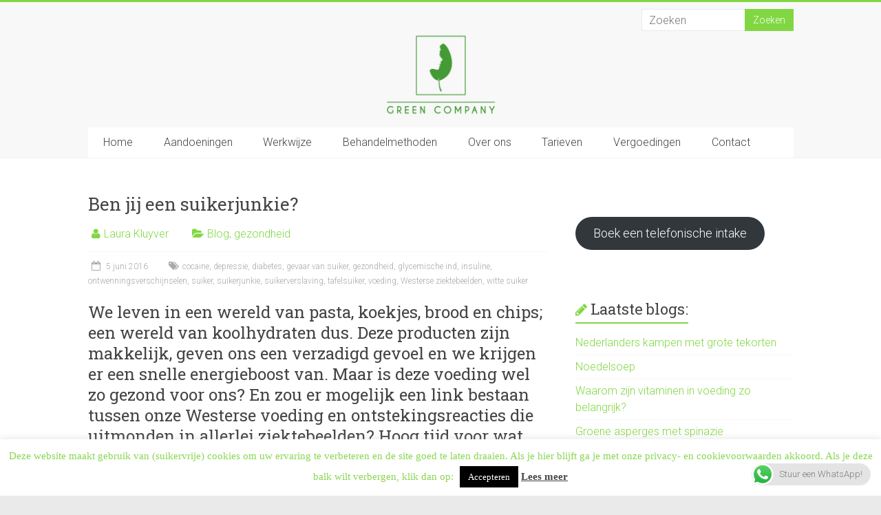

--- FILE ---
content_type: text/html; charset=UTF-8
request_url: https://green-company.nl/ben-jij-een-suikerjunkie/
body_size: 19824
content:

<!DOCTYPE html>
<html lang="nl-NL">
<head>
<meta charset="UTF-8" />
<meta name="viewport" content="width=device-width, initial-scale=1">
<link rel="profile" href="https://gmpg.org/xfn/11" />
<link rel="pingback" href="https://green-company.nl/xmlrpc.php" />
<meta name='robots' content='index, follow, max-image-preview:large, max-snippet:-1, max-video-preview:-1' />

	<!-- This site is optimized with the Yoast SEO plugin v24.5 - https://yoast.com/wordpress/plugins/seo/ -->
	<title>Ben jij een suikerjunkie? |</title>
	<link rel="canonical" href="https://green-company.nl/ben-jij-een-suikerjunkie/" />
	<meta property="og:locale" content="nl_NL" />
	<meta property="og:type" content="article" />
	<meta property="og:title" content="Ben jij een suikerjunkie? |" />
	<meta property="og:description" content="We leven in een wereld van pasta, koekjes, brood en chips; een wereld van koolhydraten dus. Deze producten zijn makkelijk, geven ons een verzadigd gevoel en we krijgen er een snelle energieboost van. Maar is deze voeding wel zo gezond voor" />
	<meta property="og:url" content="https://green-company.nl/ben-jij-een-suikerjunkie/" />
	<meta property="article:publisher" content="https://www.facebook.com/bloggergreenblogger/" />
	<meta property="article:published_time" content="2016-06-05T10:36:22+00:00" />
	<meta property="article:modified_time" content="2018-05-29T12:38:48+00:00" />
	<meta property="og:image" content="https://greenblogger.nl/wp-content/uploads/2015/05/blog-suiker-300x169.jpg" />
	<meta name="author" content="Laura Kluyver" />
	<meta name="twitter:card" content="summary_large_image" />
	<meta name="twitter:creator" content="@Greeeenblogger" />
	<meta name="twitter:site" content="@Greeeenblogger" />
	<meta name="twitter:label1" content="Geschreven door" />
	<meta name="twitter:data1" content="Laura Kluyver" />
	<meta name="twitter:label2" content="Geschatte leestijd" />
	<meta name="twitter:data2" content="6 minuten" />
	<script type="application/ld+json" class="yoast-schema-graph">{"@context":"https://schema.org","@graph":[{"@type":"Article","@id":"https://green-company.nl/ben-jij-een-suikerjunkie/#article","isPartOf":{"@id":"https://green-company.nl/ben-jij-een-suikerjunkie/"},"author":{"name":"Laura Kluyver","@id":"https://green-company.nl/#/schema/person/a18da6f3586092b25a63e962c63134cc"},"headline":"Ben jij een suikerjunkie?","datePublished":"2016-06-05T10:36:22+00:00","dateModified":"2018-05-29T12:38:48+00:00","mainEntityOfPage":{"@id":"https://green-company.nl/ben-jij-een-suikerjunkie/"},"wordCount":1263,"publisher":{"@id":"https://green-company.nl/#organization"},"image":{"@id":"https://green-company.nl/ben-jij-een-suikerjunkie/#primaryimage"},"thumbnailUrl":"http://greenblogger.nl/wp-content/uploads/2015/05/blog-suiker-300x169.jpg","keywords":["cocaine","depressie","diabetes","gevaar van suiker","gezondheid","glycemische ind","insuline","ontwenningsverschijnselen","suiker","suikerjunkie","suikerverslaving","tafelsuiker","voeding","Westerse ziektebeelden","witte suiker"],"articleSection":["Blog","gezondheid"],"inLanguage":"nl-NL"},{"@type":"WebPage","@id":"https://green-company.nl/ben-jij-een-suikerjunkie/","url":"https://green-company.nl/ben-jij-een-suikerjunkie/","name":"Ben jij een suikerjunkie? |","isPartOf":{"@id":"https://green-company.nl/#website"},"primaryImageOfPage":{"@id":"https://green-company.nl/ben-jij-een-suikerjunkie/#primaryimage"},"image":{"@id":"https://green-company.nl/ben-jij-een-suikerjunkie/#primaryimage"},"thumbnailUrl":"http://greenblogger.nl/wp-content/uploads/2015/05/blog-suiker-300x169.jpg","datePublished":"2016-06-05T10:36:22+00:00","dateModified":"2018-05-29T12:38:48+00:00","breadcrumb":{"@id":"https://green-company.nl/ben-jij-een-suikerjunkie/#breadcrumb"},"inLanguage":"nl-NL","potentialAction":[{"@type":"ReadAction","target":["https://green-company.nl/ben-jij-een-suikerjunkie/"]}]},{"@type":"ImageObject","inLanguage":"nl-NL","@id":"https://green-company.nl/ben-jij-een-suikerjunkie/#primaryimage","url":"http://greenblogger.nl/wp-content/uploads/2015/05/blog-suiker-300x169.jpg","contentUrl":"http://greenblogger.nl/wp-content/uploads/2015/05/blog-suiker-300x169.jpg"},{"@type":"BreadcrumbList","@id":"https://green-company.nl/ben-jij-een-suikerjunkie/#breadcrumb","itemListElement":[{"@type":"ListItem","position":1,"name":"Home","item":"https://green-company.nl/"},{"@type":"ListItem","position":2,"name":"Ben jij een suikerjunkie?"}]},{"@type":"WebSite","@id":"https://green-company.nl/#website","url":"https://green-company.nl/","name":"Green Company","description":"","publisher":{"@id":"https://green-company.nl/#organization"},"potentialAction":[{"@type":"SearchAction","target":{"@type":"EntryPoint","urlTemplate":"https://green-company.nl/?s={search_term_string}"},"query-input":{"@type":"PropertyValueSpecification","valueRequired":true,"valueName":"search_term_string"}}],"inLanguage":"nl-NL"},{"@type":"Organization","@id":"https://green-company.nl/#organization","name":"Green-Company","url":"https://green-company.nl/","logo":{"@type":"ImageObject","inLanguage":"nl-NL","@id":"https://green-company.nl/#/schema/logo/image/","url":"https://green-company.nl/wp-content/uploads/2016/09/gclog-new.png","contentUrl":"https://green-company.nl/wp-content/uploads/2016/09/gclog-new.png","width":1025,"height":209,"caption":"Green-Company"},"image":{"@id":"https://green-company.nl/#/schema/logo/image/"},"sameAs":["https://www.facebook.com/bloggergreenblogger/","https://x.com/Greeeenblogger","https://www.instagram.com/bloggergreenblogger/","https://www.linkedin.com/in/laura-kluyver-33911327/"]},{"@type":"Person","@id":"https://green-company.nl/#/schema/person/a18da6f3586092b25a63e962c63134cc","name":"Laura Kluyver","image":{"@type":"ImageObject","inLanguage":"nl-NL","@id":"https://green-company.nl/#/schema/person/image/","url":"https://secure.gravatar.com/avatar/53b1f5960fbdf3c09b6bc78d1e94f94f?s=96&d=mm&r=g","contentUrl":"https://secure.gravatar.com/avatar/53b1f5960fbdf3c09b6bc78d1e94f94f?s=96&d=mm&r=g","caption":"Laura Kluyver"}}]}</script>
	<!-- / Yoast SEO plugin. -->


<link rel='dns-prefetch' href='//www.googletagmanager.com' />
<link rel='dns-prefetch' href='//fonts.googleapis.com' />
<link rel="alternate" type="application/rss+xml" title=" &raquo; feed" href="https://green-company.nl/feed/" />
<link rel="alternate" type="application/rss+xml" title=" &raquo; reactiesfeed" href="https://green-company.nl/comments/feed/" />
<script type="text/javascript">
/* <![CDATA[ */
window._wpemojiSettings = {"baseUrl":"https:\/\/s.w.org\/images\/core\/emoji\/15.0.3\/72x72\/","ext":".png","svgUrl":"https:\/\/s.w.org\/images\/core\/emoji\/15.0.3\/svg\/","svgExt":".svg","source":{"concatemoji":"https:\/\/green-company.nl\/wp-includes\/js\/wp-emoji-release.min.js?ver=f3c0b1d4b493a038d78a29c716856c59"}};
/*! This file is auto-generated */
!function(i,n){var o,s,e;function c(e){try{var t={supportTests:e,timestamp:(new Date).valueOf()};sessionStorage.setItem(o,JSON.stringify(t))}catch(e){}}function p(e,t,n){e.clearRect(0,0,e.canvas.width,e.canvas.height),e.fillText(t,0,0);var t=new Uint32Array(e.getImageData(0,0,e.canvas.width,e.canvas.height).data),r=(e.clearRect(0,0,e.canvas.width,e.canvas.height),e.fillText(n,0,0),new Uint32Array(e.getImageData(0,0,e.canvas.width,e.canvas.height).data));return t.every(function(e,t){return e===r[t]})}function u(e,t,n){switch(t){case"flag":return n(e,"\ud83c\udff3\ufe0f\u200d\u26a7\ufe0f","\ud83c\udff3\ufe0f\u200b\u26a7\ufe0f")?!1:!n(e,"\ud83c\uddfa\ud83c\uddf3","\ud83c\uddfa\u200b\ud83c\uddf3")&&!n(e,"\ud83c\udff4\udb40\udc67\udb40\udc62\udb40\udc65\udb40\udc6e\udb40\udc67\udb40\udc7f","\ud83c\udff4\u200b\udb40\udc67\u200b\udb40\udc62\u200b\udb40\udc65\u200b\udb40\udc6e\u200b\udb40\udc67\u200b\udb40\udc7f");case"emoji":return!n(e,"\ud83d\udc26\u200d\u2b1b","\ud83d\udc26\u200b\u2b1b")}return!1}function f(e,t,n){var r="undefined"!=typeof WorkerGlobalScope&&self instanceof WorkerGlobalScope?new OffscreenCanvas(300,150):i.createElement("canvas"),a=r.getContext("2d",{willReadFrequently:!0}),o=(a.textBaseline="top",a.font="600 32px Arial",{});return e.forEach(function(e){o[e]=t(a,e,n)}),o}function t(e){var t=i.createElement("script");t.src=e,t.defer=!0,i.head.appendChild(t)}"undefined"!=typeof Promise&&(o="wpEmojiSettingsSupports",s=["flag","emoji"],n.supports={everything:!0,everythingExceptFlag:!0},e=new Promise(function(e){i.addEventListener("DOMContentLoaded",e,{once:!0})}),new Promise(function(t){var n=function(){try{var e=JSON.parse(sessionStorage.getItem(o));if("object"==typeof e&&"number"==typeof e.timestamp&&(new Date).valueOf()<e.timestamp+604800&&"object"==typeof e.supportTests)return e.supportTests}catch(e){}return null}();if(!n){if("undefined"!=typeof Worker&&"undefined"!=typeof OffscreenCanvas&&"undefined"!=typeof URL&&URL.createObjectURL&&"undefined"!=typeof Blob)try{var e="postMessage("+f.toString()+"("+[JSON.stringify(s),u.toString(),p.toString()].join(",")+"));",r=new Blob([e],{type:"text/javascript"}),a=new Worker(URL.createObjectURL(r),{name:"wpTestEmojiSupports"});return void(a.onmessage=function(e){c(n=e.data),a.terminate(),t(n)})}catch(e){}c(n=f(s,u,p))}t(n)}).then(function(e){for(var t in e)n.supports[t]=e[t],n.supports.everything=n.supports.everything&&n.supports[t],"flag"!==t&&(n.supports.everythingExceptFlag=n.supports.everythingExceptFlag&&n.supports[t]);n.supports.everythingExceptFlag=n.supports.everythingExceptFlag&&!n.supports.flag,n.DOMReady=!1,n.readyCallback=function(){n.DOMReady=!0}}).then(function(){return e}).then(function(){var e;n.supports.everything||(n.readyCallback(),(e=n.source||{}).concatemoji?t(e.concatemoji):e.wpemoji&&e.twemoji&&(t(e.twemoji),t(e.wpemoji)))}))}((window,document),window._wpemojiSettings);
/* ]]> */
</script>
<link rel='stylesheet' id='ht_ctc_main_css-css' href='https://green-company.nl/wp-content/plugins/click-to-chat-for-whatsapp/new/inc/assets/css/main.css?ver=4.36' type='text/css' media='all' />
<style id='wp-emoji-styles-inline-css' type='text/css'>

	img.wp-smiley, img.emoji {
		display: inline !important;
		border: none !important;
		box-shadow: none !important;
		height: 1em !important;
		width: 1em !important;
		margin: 0 0.07em !important;
		vertical-align: -0.1em !important;
		background: none !important;
		padding: 0 !important;
	}
</style>
<link rel='stylesheet' id='wp-block-library-css' href='https://green-company.nl/wp-includes/css/dist/block-library/style.min.css?ver=f3c0b1d4b493a038d78a29c716856c59' type='text/css' media='all' />
<style id='classic-theme-styles-inline-css' type='text/css'>
/*! This file is auto-generated */
.wp-block-button__link{color:#fff;background-color:#32373c;border-radius:9999px;box-shadow:none;text-decoration:none;padding:calc(.667em + 2px) calc(1.333em + 2px);font-size:1.125em}.wp-block-file__button{background:#32373c;color:#fff;text-decoration:none}
</style>
<style id='global-styles-inline-css' type='text/css'>
body{--wp--preset--color--black: #000000;--wp--preset--color--cyan-bluish-gray: #abb8c3;--wp--preset--color--white: #ffffff;--wp--preset--color--pale-pink: #f78da7;--wp--preset--color--vivid-red: #cf2e2e;--wp--preset--color--luminous-vivid-orange: #ff6900;--wp--preset--color--luminous-vivid-amber: #fcb900;--wp--preset--color--light-green-cyan: #7bdcb5;--wp--preset--color--vivid-green-cyan: #00d084;--wp--preset--color--pale-cyan-blue: #8ed1fc;--wp--preset--color--vivid-cyan-blue: #0693e3;--wp--preset--color--vivid-purple: #9b51e0;--wp--preset--gradient--vivid-cyan-blue-to-vivid-purple: linear-gradient(135deg,rgba(6,147,227,1) 0%,rgb(155,81,224) 100%);--wp--preset--gradient--light-green-cyan-to-vivid-green-cyan: linear-gradient(135deg,rgb(122,220,180) 0%,rgb(0,208,130) 100%);--wp--preset--gradient--luminous-vivid-amber-to-luminous-vivid-orange: linear-gradient(135deg,rgba(252,185,0,1) 0%,rgba(255,105,0,1) 100%);--wp--preset--gradient--luminous-vivid-orange-to-vivid-red: linear-gradient(135deg,rgba(255,105,0,1) 0%,rgb(207,46,46) 100%);--wp--preset--gradient--very-light-gray-to-cyan-bluish-gray: linear-gradient(135deg,rgb(238,238,238) 0%,rgb(169,184,195) 100%);--wp--preset--gradient--cool-to-warm-spectrum: linear-gradient(135deg,rgb(74,234,220) 0%,rgb(151,120,209) 20%,rgb(207,42,186) 40%,rgb(238,44,130) 60%,rgb(251,105,98) 80%,rgb(254,248,76) 100%);--wp--preset--gradient--blush-light-purple: linear-gradient(135deg,rgb(255,206,236) 0%,rgb(152,150,240) 100%);--wp--preset--gradient--blush-bordeaux: linear-gradient(135deg,rgb(254,205,165) 0%,rgb(254,45,45) 50%,rgb(107,0,62) 100%);--wp--preset--gradient--luminous-dusk: linear-gradient(135deg,rgb(255,203,112) 0%,rgb(199,81,192) 50%,rgb(65,88,208) 100%);--wp--preset--gradient--pale-ocean: linear-gradient(135deg,rgb(255,245,203) 0%,rgb(182,227,212) 50%,rgb(51,167,181) 100%);--wp--preset--gradient--electric-grass: linear-gradient(135deg,rgb(202,248,128) 0%,rgb(113,206,126) 100%);--wp--preset--gradient--midnight: linear-gradient(135deg,rgb(2,3,129) 0%,rgb(40,116,252) 100%);--wp--preset--font-size--small: 13px;--wp--preset--font-size--medium: 20px;--wp--preset--font-size--large: 36px;--wp--preset--font-size--x-large: 42px;--wp--preset--spacing--20: 0.44rem;--wp--preset--spacing--30: 0.67rem;--wp--preset--spacing--40: 1rem;--wp--preset--spacing--50: 1.5rem;--wp--preset--spacing--60: 2.25rem;--wp--preset--spacing--70: 3.38rem;--wp--preset--spacing--80: 5.06rem;--wp--preset--shadow--natural: 6px 6px 9px rgba(0, 0, 0, 0.2);--wp--preset--shadow--deep: 12px 12px 50px rgba(0, 0, 0, 0.4);--wp--preset--shadow--sharp: 6px 6px 0px rgba(0, 0, 0, 0.2);--wp--preset--shadow--outlined: 6px 6px 0px -3px rgba(255, 255, 255, 1), 6px 6px rgba(0, 0, 0, 1);--wp--preset--shadow--crisp: 6px 6px 0px rgba(0, 0, 0, 1);}:where(.is-layout-flex){gap: 0.5em;}:where(.is-layout-grid){gap: 0.5em;}body .is-layout-flex{display: flex;}body .is-layout-flex{flex-wrap: wrap;align-items: center;}body .is-layout-flex > *{margin: 0;}body .is-layout-grid{display: grid;}body .is-layout-grid > *{margin: 0;}:where(.wp-block-columns.is-layout-flex){gap: 2em;}:where(.wp-block-columns.is-layout-grid){gap: 2em;}:where(.wp-block-post-template.is-layout-flex){gap: 1.25em;}:where(.wp-block-post-template.is-layout-grid){gap: 1.25em;}.has-black-color{color: var(--wp--preset--color--black) !important;}.has-cyan-bluish-gray-color{color: var(--wp--preset--color--cyan-bluish-gray) !important;}.has-white-color{color: var(--wp--preset--color--white) !important;}.has-pale-pink-color{color: var(--wp--preset--color--pale-pink) !important;}.has-vivid-red-color{color: var(--wp--preset--color--vivid-red) !important;}.has-luminous-vivid-orange-color{color: var(--wp--preset--color--luminous-vivid-orange) !important;}.has-luminous-vivid-amber-color{color: var(--wp--preset--color--luminous-vivid-amber) !important;}.has-light-green-cyan-color{color: var(--wp--preset--color--light-green-cyan) !important;}.has-vivid-green-cyan-color{color: var(--wp--preset--color--vivid-green-cyan) !important;}.has-pale-cyan-blue-color{color: var(--wp--preset--color--pale-cyan-blue) !important;}.has-vivid-cyan-blue-color{color: var(--wp--preset--color--vivid-cyan-blue) !important;}.has-vivid-purple-color{color: var(--wp--preset--color--vivid-purple) !important;}.has-black-background-color{background-color: var(--wp--preset--color--black) !important;}.has-cyan-bluish-gray-background-color{background-color: var(--wp--preset--color--cyan-bluish-gray) !important;}.has-white-background-color{background-color: var(--wp--preset--color--white) !important;}.has-pale-pink-background-color{background-color: var(--wp--preset--color--pale-pink) !important;}.has-vivid-red-background-color{background-color: var(--wp--preset--color--vivid-red) !important;}.has-luminous-vivid-orange-background-color{background-color: var(--wp--preset--color--luminous-vivid-orange) !important;}.has-luminous-vivid-amber-background-color{background-color: var(--wp--preset--color--luminous-vivid-amber) !important;}.has-light-green-cyan-background-color{background-color: var(--wp--preset--color--light-green-cyan) !important;}.has-vivid-green-cyan-background-color{background-color: var(--wp--preset--color--vivid-green-cyan) !important;}.has-pale-cyan-blue-background-color{background-color: var(--wp--preset--color--pale-cyan-blue) !important;}.has-vivid-cyan-blue-background-color{background-color: var(--wp--preset--color--vivid-cyan-blue) !important;}.has-vivid-purple-background-color{background-color: var(--wp--preset--color--vivid-purple) !important;}.has-black-border-color{border-color: var(--wp--preset--color--black) !important;}.has-cyan-bluish-gray-border-color{border-color: var(--wp--preset--color--cyan-bluish-gray) !important;}.has-white-border-color{border-color: var(--wp--preset--color--white) !important;}.has-pale-pink-border-color{border-color: var(--wp--preset--color--pale-pink) !important;}.has-vivid-red-border-color{border-color: var(--wp--preset--color--vivid-red) !important;}.has-luminous-vivid-orange-border-color{border-color: var(--wp--preset--color--luminous-vivid-orange) !important;}.has-luminous-vivid-amber-border-color{border-color: var(--wp--preset--color--luminous-vivid-amber) !important;}.has-light-green-cyan-border-color{border-color: var(--wp--preset--color--light-green-cyan) !important;}.has-vivid-green-cyan-border-color{border-color: var(--wp--preset--color--vivid-green-cyan) !important;}.has-pale-cyan-blue-border-color{border-color: var(--wp--preset--color--pale-cyan-blue) !important;}.has-vivid-cyan-blue-border-color{border-color: var(--wp--preset--color--vivid-cyan-blue) !important;}.has-vivid-purple-border-color{border-color: var(--wp--preset--color--vivid-purple) !important;}.has-vivid-cyan-blue-to-vivid-purple-gradient-background{background: var(--wp--preset--gradient--vivid-cyan-blue-to-vivid-purple) !important;}.has-light-green-cyan-to-vivid-green-cyan-gradient-background{background: var(--wp--preset--gradient--light-green-cyan-to-vivid-green-cyan) !important;}.has-luminous-vivid-amber-to-luminous-vivid-orange-gradient-background{background: var(--wp--preset--gradient--luminous-vivid-amber-to-luminous-vivid-orange) !important;}.has-luminous-vivid-orange-to-vivid-red-gradient-background{background: var(--wp--preset--gradient--luminous-vivid-orange-to-vivid-red) !important;}.has-very-light-gray-to-cyan-bluish-gray-gradient-background{background: var(--wp--preset--gradient--very-light-gray-to-cyan-bluish-gray) !important;}.has-cool-to-warm-spectrum-gradient-background{background: var(--wp--preset--gradient--cool-to-warm-spectrum) !important;}.has-blush-light-purple-gradient-background{background: var(--wp--preset--gradient--blush-light-purple) !important;}.has-blush-bordeaux-gradient-background{background: var(--wp--preset--gradient--blush-bordeaux) !important;}.has-luminous-dusk-gradient-background{background: var(--wp--preset--gradient--luminous-dusk) !important;}.has-pale-ocean-gradient-background{background: var(--wp--preset--gradient--pale-ocean) !important;}.has-electric-grass-gradient-background{background: var(--wp--preset--gradient--electric-grass) !important;}.has-midnight-gradient-background{background: var(--wp--preset--gradient--midnight) !important;}.has-small-font-size{font-size: var(--wp--preset--font-size--small) !important;}.has-medium-font-size{font-size: var(--wp--preset--font-size--medium) !important;}.has-large-font-size{font-size: var(--wp--preset--font-size--large) !important;}.has-x-large-font-size{font-size: var(--wp--preset--font-size--x-large) !important;}
.wp-block-navigation a:where(:not(.wp-element-button)){color: inherit;}
:where(.wp-block-post-template.is-layout-flex){gap: 1.25em;}:where(.wp-block-post-template.is-layout-grid){gap: 1.25em;}
:where(.wp-block-columns.is-layout-flex){gap: 2em;}:where(.wp-block-columns.is-layout-grid){gap: 2em;}
.wp-block-pullquote{font-size: 1.5em;line-height: 1.6;}
</style>
<link rel='stylesheet' id='cookie-law-info-css' href='https://green-company.nl/wp-content/plugins/cookie-law-info/legacy/public/css/cookie-law-info-public.css?ver=3.3.9.1' type='text/css' media='all' />
<link rel='stylesheet' id='cookie-law-info-gdpr-css' href='https://green-company.nl/wp-content/plugins/cookie-law-info/legacy/public/css/cookie-law-info-gdpr.css?ver=3.3.9.1' type='text/css' media='all' />
<link rel='stylesheet' id='cmplz-general-css' href='https://green-company.nl/wp-content/plugins/complianz-gdpr/assets/css/cookieblocker.min.css?ver=1745211024' type='text/css' media='all' />
<link rel='stylesheet' id='accelerate_style-css' href='https://green-company.nl/wp-content/themes/accelerate/style.css?ver=f3c0b1d4b493a038d78a29c716856c59' type='text/css' media='all' />
<link rel='stylesheet' id='accelerate_googlefonts-css' href='//fonts.googleapis.com/css?family=Roboto%3A400%2C300%2C100%7CRoboto+Slab%3A700%2C400&#038;ver=f3c0b1d4b493a038d78a29c716856c59' type='text/css' media='all' />
<link rel='stylesheet' id='accelerate-fontawesome-css' href='https://green-company.nl/wp-content/themes/accelerate/fontawesome/css/font-awesome.css?ver=4.3.0' type='text/css' media='all' />
<link rel='stylesheet' id='wpgdprc-front-css-css' href='https://green-company.nl/wp-content/plugins/wp-gdpr-compliance/Assets/css/front.css?ver=1702641471' type='text/css' media='all' />
<style id='wpgdprc-front-css-inline-css' type='text/css'>
:root{--wp-gdpr--bar--background-color: #000000;--wp-gdpr--bar--color: #ffffff;--wp-gdpr--button--background-color: #000000;--wp-gdpr--button--background-color--darken: #000000;--wp-gdpr--button--color: #ffffff;}
</style>
<script type="text/javascript" async src="https://green-company.nl/wp-content/plugins/burst-statistics/helpers/timeme/timeme.min.js?ver=1.8.0.1" id="burst-timeme-js"></script>
<script type="text/javascript" id="burst-js-extra">
/* <![CDATA[ */
var burst = {"tracking":{"isInitialHit":true,"lastUpdateTimestamp":0,"beacon_url":"https:\/\/green-company.nl\/wp-content\/plugins\/burst-statistics\/endpoint.php"},"options":{"cookieless":0,"pageUrl":"https:\/\/green-company.nl\/ben-jij-een-suikerjunkie\/","beacon_enabled":1,"do_not_track":0,"enable_turbo_mode":0,"track_url_change":0,"cookie_retention_days":30},"goals":{"completed":[],"scriptUrl":"https:\/\/green-company.nl\/wp-content\/plugins\/burst-statistics\/\/assets\/js\/build\/burst-goals.js?v=1.8.0.1","active":[]},"cache":{"uid":null,"fingerprint":null,"isUserAgent":null,"isDoNotTrack":null,"useCookies":null}};
/* ]]> */
</script>
<script type="text/javascript" async src="https://green-company.nl/wp-content/plugins/burst-statistics/assets/js/build/burst.min.js?ver=1.8.0.1" id="burst-js"></script>
<script type="text/javascript" src="https://green-company.nl/wp-includes/js/jquery/jquery.min.js?ver=3.7.1" id="jquery-core-js"></script>
<script type="text/javascript" src="https://green-company.nl/wp-includes/js/jquery/jquery-migrate.min.js?ver=3.4.1" id="jquery-migrate-js"></script>
<script type="text/javascript" id="cookie-law-info-js-extra">
/* <![CDATA[ */
var Cli_Data = {"nn_cookie_ids":[],"cookielist":[],"non_necessary_cookies":[],"ccpaEnabled":"","ccpaRegionBased":"","ccpaBarEnabled":"","strictlyEnabled":["necessary","obligatoire"],"ccpaType":"gdpr","js_blocking":"","custom_integration":"","triggerDomRefresh":"","secure_cookies":""};
var cli_cookiebar_settings = {"animate_speed_hide":"500","animate_speed_show":"500","background":"#fff","border":"#efefef","border_on":"","button_1_button_colour":"#000","button_1_button_hover":"#000000","button_1_link_colour":"#fff","button_1_as_button":"1","button_1_new_win":"","button_2_button_colour":"#333","button_2_button_hover":"#292929","button_2_link_colour":"#444","button_2_as_button":"","button_2_hidebar":"","button_3_button_colour":"#000","button_3_button_hover":"#000000","button_3_link_colour":"#fff","button_3_as_button":"1","button_3_new_win":"","button_4_button_colour":"#000","button_4_button_hover":"#000000","button_4_link_colour":"#fff","button_4_as_button":"1","button_7_button_colour":"#61a229","button_7_button_hover":"#4e8221","button_7_link_colour":"#fff","button_7_as_button":"1","button_7_new_win":"","font_family":"Verdana, Geneva","header_fix":"","notify_animate_hide":"1","notify_animate_show":"1","notify_div_id":"#cookie-law-info-bar","notify_position_horizontal":"right","notify_position_vertical":"bottom","scroll_close":"","scroll_close_reload":"","accept_close_reload":"","reject_close_reload":"","showagain_tab":"1","showagain_background":"#fff","showagain_border":"#000","showagain_div_id":"#cookie-law-info-again","showagain_x_position":"100px","text":"#88d651","show_once_yn":"1","show_once":"8000","logging_on":"","as_popup":"","popup_overlay":"1","bar_heading_text":"","cookie_bar_as":"banner","popup_showagain_position":"bottom-right","widget_position":"left"};
var log_object = {"ajax_url":"https:\/\/green-company.nl\/wp-admin\/admin-ajax.php"};
/* ]]> */
</script>
<script type="text/javascript" src="https://green-company.nl/wp-content/plugins/cookie-law-info/legacy/public/js/cookie-law-info-public.js?ver=3.3.9.1" id="cookie-law-info-js"></script>
<script type="text/javascript" src="https://www.googletagmanager.com/gtag/js?id=UA-93702942-1&amp;ver=f3c0b1d4b493a038d78a29c716856c59" id="wk-analytics-script-js"></script>
<script type="text/javascript" id="wk-analytics-script-js-after">
/* <![CDATA[ */
function shouldTrack(){
var trackLoggedIn = false;
var loggedIn = false;
if(!loggedIn){
return true;
} else if( trackLoggedIn ) {
return true;
}
return false;
}
function hasWKGoogleAnalyticsCookie() {
return (new RegExp('wp_wk_ga_untrack_' + document.location.hostname)).test(document.cookie);
}
if (!hasWKGoogleAnalyticsCookie() && shouldTrack()) {
//Google Analytics
window.dataLayer = window.dataLayer || [];
function gtag(){dataLayer.push(arguments);}
gtag('js', new Date());
gtag('config', 'UA-93702942-1');
}
/* ]]> */
</script>
<script type="text/javascript" src="https://green-company.nl/wp-content/themes/accelerate/js/accelerate-custom.js?ver=f3c0b1d4b493a038d78a29c716856c59" id="accelerate-custom-js"></script>
<script type="text/javascript" id="wpgdprc-front-js-js-extra">
/* <![CDATA[ */
var wpgdprcFront = {"ajaxUrl":"https:\/\/green-company.nl\/wp-admin\/admin-ajax.php","ajaxNonce":"9d83a676d1","ajaxArg":"security","pluginPrefix":"wpgdprc","blogId":"1","isMultiSite":"","locale":"nl_NL","showSignUpModal":"","showFormModal":"","cookieName":"wpgdprc-consent","consentVersion":"","path":"\/","prefix":"wpgdprc"};
/* ]]> */
</script>
<script type="text/javascript" src="https://green-company.nl/wp-content/plugins/wp-gdpr-compliance/Assets/js/front.min.js?ver=1702641471" id="wpgdprc-front-js-js"></script>
<link rel="https://api.w.org/" href="https://green-company.nl/wp-json/" /><link rel="alternate" type="application/json" href="https://green-company.nl/wp-json/wp/v2/posts/356" /><link rel="EditURI" type="application/rsd+xml" title="RSD" href="https://green-company.nl/xmlrpc.php?rsd" />
<link rel="alternate" type="application/json+oembed" href="https://green-company.nl/wp-json/oembed/1.0/embed?url=https%3A%2F%2Fgreen-company.nl%2Fben-jij-een-suikerjunkie%2F" />
<link rel="alternate" type="text/xml+oembed" href="https://green-company.nl/wp-json/oembed/1.0/embed?url=https%3A%2F%2Fgreen-company.nl%2Fben-jij-een-suikerjunkie%2F&#038;format=xml" />
	<link rel="preconnect" href="https://fonts.googleapis.com">
	<link rel="preconnect" href="https://fonts.gstatic.com">
			<style type="text/css"> .accelerate-button,blockquote,button,input[type=button],input[type=reset],input[type=submit]{background-color:#81d742}a{color:#81d742}#page{border-top:3px solid #81d742}#site-title a:hover{color:#81d742}#search-form span,.main-navigation a:hover,.main-navigation ul li ul li a:hover,.main-navigation ul li ul li:hover>a,.main-navigation ul li.current-menu-ancestor a,.main-navigation ul li.current-menu-item a,.main-navigation ul li.current-menu-item ul li a:hover,.main-navigation ul li.current_page_ancestor a,.main-navigation ul li.current_page_item a,.main-navigation ul li:hover>a{background-color:#81d742}.site-header .menu-toggle:before{color:#81d742}.main-small-navigation li:hover{background-color:#81d742}.main-small-navigation ul>.current-menu-item,.main-small-navigation ul>.current_page_item{background:#81d742}.footer-menu a:hover,.footer-menu ul li.current-menu-ancestor a,.footer-menu ul li.current-menu-item a,.footer-menu ul li.current_page_ancestor a,.footer-menu ul li.current_page_item a,.footer-menu ul li:hover>a{color:#81d742}#featured-slider .slider-read-more-button,.slider-title-head .entry-title a{background-color:#81d742}a.slide-prev,a.slide-next,.slider-title-head .entry-title a{background-color:#81d742}#controllers a.active,#controllers a:hover{background-color:#81d742;color:#81d742}.format-link .entry-content a{background-color:#81d742}#secondary .widget_featured_single_post h3.widget-title a:hover,.widget_image_service_block .entry-title a:hover{color:#81d742}.pagination span{background-color:#81d742}.pagination a span:hover{color:#81d742;border-color:#81d742}#content .comments-area a.comment-edit-link:hover,#content .comments-area a.comment-permalink:hover,#content .comments-area article header cite a:hover,.comments-area .comment-author-link a:hover{color:#81d742}.comments-area .comment-author-link span{background-color:#81d742}#wp-calendar #today,.comment .comment-reply-link:hover,.nav-next a,.nav-previous a{color:#81d742}.widget-title span{border-bottom:2px solid #81d742}#secondary h3 span:before,.footer-widgets-area h3 span:before{color:#81d742}#secondary .accelerate_tagcloud_widget a:hover,.footer-widgets-area .accelerate_tagcloud_widget a:hover{background-color:#81d742}.footer-widgets-area a:hover{color:#81d742}.footer-socket-wrapper{border-top:3px solid #81d742}.footer-socket-wrapper .copyright a:hover{color:#81d742}a#scroll-up{background-color:#81d742}.entry-meta .byline i,.entry-meta .cat-links i,.entry-meta a,.post .entry-title a:hover{color:#81d742}.entry-meta .post-format i{background-color:#81d742}.entry-meta .comments-link a:hover,.entry-meta .edit-link a:hover,.entry-meta .posted-on a:hover,.entry-meta .tag-links a:hover{color:#81d742}.more-link span,.read-more{background-color:#81d742}</style>
		<link rel="icon" href="https://green-company.nl/wp-content/uploads/2022/01/cropped-GREEN-COMPANY_SITE-PICTOGRAM_Tekengebied-1-scaled-1-32x32.jpg" sizes="32x32" />
<link rel="icon" href="https://green-company.nl/wp-content/uploads/2022/01/cropped-GREEN-COMPANY_SITE-PICTOGRAM_Tekengebied-1-scaled-1-192x192.jpg" sizes="192x192" />
<link rel="apple-touch-icon" href="https://green-company.nl/wp-content/uploads/2022/01/cropped-GREEN-COMPANY_SITE-PICTOGRAM_Tekengebied-1-scaled-1-180x180.jpg" />
<meta name="msapplication-TileImage" content="https://green-company.nl/wp-content/uploads/2022/01/cropped-GREEN-COMPANY_SITE-PICTOGRAM_Tekengebied-1-scaled-1-270x270.jpg" />
	<style id="egf-frontend-styles" type="text/css">
		h1 {} p {} h1 {} h2 {} h3 {} h4 {} h5 {} h6 {} 	</style>
	</head>

<body data-rsssl=1 class="post-template-default single single-post postid-356 single-format-standard  blog-small wide">
<div id="page" class="hfeed site">
		<header id="masthead" class="site-header clearfix">

		<div id="header-text-nav-container" class="clearfix">

			
			<div class="inner-wrap">

				<div id="header-text-nav-wrap" class="clearfix">
					<div id="header-left-section">
											</div><!-- #header-left-section -->
					<div id="header-right-section">
												<div id="header-right-sidebar" class="clearfix">
						<aside id="search-3" class="widget widget_search"><form action="https://green-company.nl/"id="search-form" class="searchform clearfix" method="get">
	<input type="text" placeholder="Zoeken" class="s field" name="s">
	<input type="submit" value="Zoeken" id="search-submit" name="submit" class="submit">
</form><!-- .searchform --></aside>						</div>
									    	</div><!-- #header-right-section -->

			   </div><!-- #header-text-nav-wrap -->

			</div><!-- .inner-wrap -->

					<div class="header-image-wrap"><div class="inner-wrap"><img src="https://green-company.nl/wp-content/uploads/2024/04/GC-Header.png" class="header-image" width="1100" height="150" alt=""></div></div>
	
			<nav id="site-navigation" class="main-navigation inner-wrap clearfix" role="navigation">
				<h3 class="menu-toggle">Menu</h3>
				<div class="menu-hoofdmenu-container"><ul id="menu-hoofdmenu" class="menu"><li id="menu-item-23" class="menu-item menu-item-type-custom menu-item-object-custom menu-item-home menu-item-23"><a href="https://green-company.nl/">Home</a></li>
<li id="menu-item-1871" class="menu-item menu-item-type-post_type menu-item-object-page menu-item-has-children menu-item-1871"><a href="https://green-company.nl/aandoeningen/">Aandoeningen</a>
<ul class="sub-menu">
	<li id="menu-item-2148" class="menu-item menu-item-type-post_type menu-item-object-page menu-item-2148"><a href="https://green-company.nl/histamine-intolerantie/">Histamine intolerantie</a></li>
	<li id="menu-item-1865" class="menu-item menu-item-type-post_type menu-item-object-page menu-item-1865"><a href="https://green-company.nl/allergie-en-intolerantie/">Allergie en intolerantie</a></li>
	<li id="menu-item-2012" class="menu-item menu-item-type-post_type menu-item-object-page menu-item-2012"><a href="https://green-company.nl/stress-en-oververmoeidheid/">Stress en (over)vermoeidheid</a></li>
	<li id="menu-item-2016" class="menu-item menu-item-type-post_type menu-item-object-page menu-item-2016"><a href="https://green-company.nl/pms-menstruatieklachten/">PMS, menstruatieklachten</a></li>
	<li id="menu-item-2021" class="menu-item menu-item-type-post_type menu-item-object-page menu-item-2021"><a href="https://green-company.nl/migraine-en-hoofdpijn/">Migraine en hoofdpijn</a></li>
	<li id="menu-item-1867" class="menu-item menu-item-type-post_type menu-item-object-page menu-item-1867"><a href="https://green-company.nl/darmklachten/">Darmklachten</a></li>
	<li id="menu-item-1869" class="menu-item menu-item-type-post_type menu-item-object-page menu-item-1869"><a href="https://green-company.nl/hypoglycemie/">Hypoglycemie</a></li>
	<li id="menu-item-1866" class="menu-item menu-item-type-post_type menu-item-object-page menu-item-1866"><a href="https://green-company.nl/blaasontstekingen/">Blaasontstekingen</a></li>
	<li id="menu-item-1868" class="menu-item menu-item-type-post_type menu-item-object-page menu-item-1868"><a href="https://green-company.nl/herpesvirus-of-koortslip/">Herpesvirus of koortslip</a></li>
</ul>
</li>
<li id="menu-item-31" class="menu-item menu-item-type-post_type menu-item-object-page menu-item-31"><a href="https://green-company.nl/trajecten-en-consults/">Werkwijze</a></li>
<li id="menu-item-2177" class="menu-item menu-item-type-post_type menu-item-object-page menu-item-has-children menu-item-2177"><a href="https://green-company.nl/mogelijkheden/">Behandelmethoden</a>
<ul class="sub-menu">
	<li id="menu-item-1492" class="menu-item menu-item-type-post_type menu-item-object-page menu-item-1492"><a href="https://green-company.nl/kinesiologie/">Kinesiologie</a></li>
	<li id="menu-item-2098" class="menu-item menu-item-type-post_type menu-item-object-page menu-item-2098"><a href="https://green-company.nl/behandeling-op-afstand/">Behandeling op afstand</a></li>
	<li id="menu-item-1989" class="menu-item menu-item-type-post_type menu-item-object-page menu-item-1989"><a href="https://green-company.nl/supplementadvies/">Supplementadvies</a></li>
</ul>
</li>
<li id="menu-item-26" class="menu-item menu-item-type-post_type menu-item-object-page menu-item-has-children menu-item-26"><a href="https://green-company.nl/wie-ben-ik-burn-out/">Over ons</a>
<ul class="sub-menu">
	<li id="menu-item-1917" class="menu-item menu-item-type-post_type menu-item-object-page menu-item-1917"><a href="https://green-company.nl/laura-kluyver/">Laura Kluyver (eigenaar)</a></li>
</ul>
</li>
<li id="menu-item-28" class="menu-item menu-item-type-post_type menu-item-object-page menu-item-28"><a href="https://green-company.nl/tarieven/">Tarieven</a></li>
<li id="menu-item-1663" class="menu-item menu-item-type-post_type menu-item-object-page menu-item-1663"><a href="https://green-company.nl/vergoedingen-green-company-natuurgeneeskunde-_-orthomoleculair/">Vergoedingen</a></li>
<li id="menu-item-25" class="menu-item menu-item-type-post_type menu-item-object-page menu-item-25"><a href="https://green-company.nl/contact/">Contact</a></li>
</ul></div>			</nav>
		</div><!-- #header-text-nav-container -->

		
		
	</header>
			<div id="main" class="clearfix">
		<div class="inner-wrap clearfix">
        
<script>(function(t,e,s,o){var n,a,c;t.SMCX=t.SMCX||[],e.getElementById(o)||(n=e.getElementsByTagName(s),a=n[n.length-1],c=e.createElement(s),c.type="text/javascript",c.async=!0,c.id=o,c.src=["https:"===location.protocol?"https://":"http://","widget.surveymonkey.com/collect/website/js/tRaiETqnLgj758hTBazgdx21qQDkHG_2FCIE51STl0B_2FaV1ceBX3EdeckZDrzabPbW.js"].join(""),a.parentNode.insertBefore(c,a))})(window,document,"script","smcx-sdk");</script>




			
	<div id="primary">
		<div id="content" class="clearfix">

						
				
<article id="post-356" class="post-356 post type-post status-publish format-standard hentry category-blog category-gezondheid tag-cocaine tag-depressie tag-diabetes tag-gevaar-van-suiker tag-gezondheid tag-glycemische-ind tag-insuline tag-ontwenningsverschijnselen tag-suiker tag-suikerjunkie tag-suikerverslaving tag-tafelsuiker tag-voeding tag-westerse-ziektebeelden tag-witte-suiker">
	
	
	<header class="entry-header">
		<h1 class="entry-title">
			Ben jij een suikerjunkie?		</h1>
	</header>

	<div class="entry-meta">	<span class="byline"><span class="author vcard"><i class="fa fa-user"></i><a class="url fn n" href="https://green-company.nl/author/laura/" title="Laura Kluyver">Laura Kluyver</a></span></span>
	<span class="cat-links"><i class="fa fa-folder-open"></i><a href="https://green-company.nl/category/blog/" rel="category tag">Blog</a>, <a href="https://green-company.nl/category/gezondheid/" rel="category tag">gezondheid</a></span>
		<span class="sep"><span class="post-format"><i class="fa "></i></span></span>

		<span class="posted-on"><a href="https://green-company.nl/ben-jij-een-suikerjunkie/" title="11:36" rel="bookmark"><i class="fa fa-calendar-o"></i> <time class="entry-date published" datetime="2016-06-05T11:36:22+01:00">5 juni 2016</time><time class="updated" datetime="2018-05-29T13:38:48+01:00">29 mei 2018</time></a></span><span class="tag-links"><i class="fa fa-tags"></i><a href="https://green-company.nl/tag/cocaine/" rel="tag">cocaine</a>, <a href="https://green-company.nl/tag/depressie/" rel="tag">depressie</a>, <a href="https://green-company.nl/tag/diabetes/" rel="tag">diabetes</a>, <a href="https://green-company.nl/tag/gevaar-van-suiker/" rel="tag">gevaar van suiker</a>, <a href="https://green-company.nl/tag/gezondheid/" rel="tag">gezondheid</a>, <a href="https://green-company.nl/tag/glycemische-ind/" rel="tag">glycemische ind</a>, <a href="https://green-company.nl/tag/insuline/" rel="tag">insuline</a>, <a href="https://green-company.nl/tag/ontwenningsverschijnselen/" rel="tag">ontwenningsverschijnselen</a>, <a href="https://green-company.nl/tag/suiker/" rel="tag">suiker</a>, <a href="https://green-company.nl/tag/suikerjunkie/" rel="tag">suikerjunkie</a>, <a href="https://green-company.nl/tag/suikerverslaving/" rel="tag">suikerverslaving</a>, <a href="https://green-company.nl/tag/tafelsuiker/" rel="tag">tafelsuiker</a>, <a href="https://green-company.nl/tag/voeding/" rel="tag">voeding</a>, <a href="https://green-company.nl/tag/westerse-ziektebeelden/" rel="tag">Westerse ziektebeelden</a>, <a href="https://green-company.nl/tag/witte-suiker/" rel="tag">witte suiker</a></span></div>
	<div class="entry-content clearfix">
		<h4>We leven in een wereld van pasta, koekjes, brood en chips; een wereld van koolhydraten dus. Deze producten zijn makkelijk, geven ons een verzadigd gevoel en we krijgen er een snelle energieboost van. Maar is deze voeding wel zo gezond voor ons? En zou er mogelijk een link bestaan tussen onze Westerse voeding en ontstekingsreacties die uitmonden in allerlei ziektebeelden? Hoog tijd voor wat duidelijkheid.</h4>
<p>In Nederland gebruiken we gemiddeld zo’n 150 gram suiker per dag. Bij 40 gram suiker daalt onze weerstand al, dit is inclusief fruitsuikers. Best een hoog aantal. In veel producten zit suiker verwerkt zonder dat je er erg in hebt, van potten groenten tot en met verpakte vleeswaren en tapenaden.</p>
<p><strong>Suiker is een vorm van koolhydraten</strong><br />
Wat niet iedereen weet, is dat koolhydraten gewoonweg suikers zijn. Ons lichaam absorbeert deze koolhydraten en zet ze direct om in suiker. We hebben het hier wel over de ‘snelle’ koolhydraten. Dit zijn onder andere alle geraffineerde producten. Geraffineerd betekent dat (bijna) alle voedingswaarde uit het product is gehaald door verschillende bewerkingsmethoden. Alles wat wit is, is zo ongeveer geraffineerd. Denk aan; witbrood, witte pasta, witte rijst en koekjes. Voedingstechnisch gezien hebben deze producten geen toegevoegde waarde om het lichaam op te bouwen en te onderhouden.</p>
<p><strong>Witte suiker en rietsuiker</strong><br />
Witte suiker noemen we ook wel tafelsuiker, sucrose of sacharose. Deze suiker wordt gewonnen uit de suikerbiet, suikerbiet of suikerpalm. Ook rietsuiker wordt uit deze bronnen gewonnen. Laat je dus niet misleiden door te denken dat deze variant gezonder voor je is! Alle suikers die van deze bronnen komen zijn geraffineerd en zijn schadelijk voor onze gezondheid.</p>
<p><strong>Glycemische Index (GI)<br />
</strong>Misschien heb je er al wel eens van gehoord, de glycemische index. Maar wat is dat eigenlijk? Voedingsmiddelen hebben niet allemaal hetzelfde effect op onze bloedsuikerspiegel. Vetten en eiwitten hebben bijvoorbeeld geen invloed, maar koolhydraten wel. Het effect is afhankelijk van het soort koolhydraten en de bereidingswijze.</p>
<p>De glycemische index is de reactie van de bloedsuikerspiegel op de koolhydraten. Alle koolhydraten hebben een bepaalde waarde in de zogenoemde GI-index. Deze geeft aan hoe snel we een voedingsmiddel verteren en absorberen, waardoor onze bloedsuikerspiegel stijgt. Hoe lager de GI-waarde, hoe langzamer de omzetting plaatsvindt en hoe minder onze bloedsuikerspiegel stijgt. Suiker heeft een zeer hoge GI-waarde maar bij vezelrijke koolhydraten is deze waarde velen malen lager. Kortom: hoe vezelrijker je eet, hoe minder je bloedsuikerspiegel stijgt.</p>
<p><strong>Wat doet suiker in ons lichaam?<br />
</strong>Suiker is eigenlijk een nepenergiebron met veel schadelijke gevolgen. Een teveel aan suiker zetten we bijvoorbeeld direct om in vet. Maar suiker leidt ook tot bloedsuikerschommelingen, gevoeligheid/allergie voor suiker (hyperinsulinemie) en kan uiteindelijk leiden tot suikerziekte ofwel diabetes. Een goed energielevel valt of staat met een stabiele bloedsuikerspiegel. Door een teveel aan suikers gaat deze schommelen en krijg je last van de welbekende ‘cup-a-soup’ dips.</p>
<p>Suiker onttrekt voor de verbranding veel vitaminen en mineralen uit je lichaam zoals calcium, magnesium, zink, chroom, vitamine B en C. En een tekort aan chroom en zink kan weer leiden tot hyperinsulinemie. En zo ontstaat een vicieuze cirkel. Een teveel aan suikers en een chronisch tekort aan eiwitten en (onverzadigde) vetzuren leidt tot ontstekingsreacties in ons lichaam. En deze ontstekingsreacties kunnen na verloop van tijd weer uitmonden in allerlei ziektebeelden waaronder reuma en kanker.</p>
<p><strong>Suiker en depressiviteit</strong><br />
Bij de vertering van suiker gebruikt het lichaam vooral veel vitamine B, die nodig is om energie te produceren. Ons lichaam is een mooi mechanisme en vangt dit op door vitamine B3 uit het aminozuur tryptofaan te halen. Alleen hebben we tryptofaan nodig om onze mentale gesteldheid goed te houden. Het gevolg van dit proces? Depressie, angstklachten en humeurschommelingen.</p>
<p><strong>Suiker en een gezonde huid</strong><br />
Suiker heeft ook invloed op ons huidweefsel. Het vernielt namelijk de structuur van collageen, onder andere door een gebrek aan vitamine C. Collageen is de stof die onze huid stevigheid biedt en wanneer deze onvoldoende wordt aangemaakt, krijg je te maken met rimpelvorming en een versneld verouderingsproces (jajkz!).</p>
<p><strong>Suiker is verslavend</strong><br />
Ik volg de documentaires van Food Matters op de voet. Deze organisatie zet zich in om mensen bewust te maken van onze Westerse leefwijze en wat voor schade deze kan aanrichten. Meerdere artsen van Food Matters geven aan dat suiker nog verslavender is dan het gebruik van cocaïne! Suiker laat je bloedsuikerspiegel namelijk razendsnel stijgen waardoor we een energieboost krijgen. Maar na ongeveer een half uur stort deze weer net zo hard naar beneden en krijgen we onder andere last van vermoeidheidsverschijnselen.</p>
<p>Om ons energielevel op peil te houden, hebben we snel de neiging om weer wat suiker te nuttigen zodat we ons weer goed voelen… net als een junkie die zijn ‘shot’ nodig heeft om zich goed te blijven voelen.</p>
<p><a href="http://greenblogger.nl/wp-content/uploads/2015/05/blog-suiker.jpg"><img fetchpriority="high" decoding="async" class="alignnone size-medium wp-image-191" src="https://greenblogger.nl/wp-content/uploads/2015/05/blog-suiker-300x169.jpg" alt="blog suiker" width="300" height="169" /></a></p>
<p>In dit voorbeeld kun je zien dat suiker dezelfde gebieden in je hersenen triggert als cocaïne.</p>
<p><strong>Natuurlijke suikervervangers</strong><br />
Gelukkig zijn er steeds meer suikervervangers te vinden. Maar ook deze vervangers zijn niet allemaal goed voor onze gezondheid. Een paar bekende natuurlijke suikervervangers en zoetstoffen op een rij:</p>
<p>&#8211; Ahornsiroop: dit is het sap van de Canadese esdoorn (maple tree). Het bevat, net als honing, behalve sucrose, invertsuiker. Invertsuiker bestaat uit fructose en glucose (suikervorm). Ahornsiroop heeft een hoge GI-waarde.</p>
<p>&#8211; Agavesiroop: afkomstig van de agaveplant. Deze plant is erg zoet, namelijk 25% zoeter dan gewone sucrose. Het bestaat voor 90% uit fructose en voor 10% uit glucose. Agavesiroop heeft een hoge GI-waarde.</p>
<p>&#8211; Fructose: fructose, ofwel vruchtensuiker, heeft een grote zoetkracht, maar beïnvloedt de bloedsuikerspiegel veel minder dan gewone suiker. Het veroorzaakt wel een grotere leverbelasting en werkt daarom cholesterolverhogend. Staat er op de verpakking dat er alleen maar natuurlijke suikers worden gebruikt? Dan bedoelt de fabrikant meestal fructose! Fructose heeft een matige tot hoge GI-waarde.</p>
<p><strong>&#8211; </strong>Honing: dit is de meest natuurlijke zoetstof. Het geeft minder bloedsuikerschommelingen, maar ook dit dien je met mate te eten. Honing heeft een matige tot hoge GI-waarde.</p>
<p>&#8211; Stevia: dit product is afkomstig van de subtropische steviaplant en lijkt een onschadelijke zoetstof. Het is velen malen zoeter dan suiker en heeft amper invloed op je bloedsuikerspiegel. De vraag is wel of het kwaad kan in een onnatuurlijke verhouding. Stevia heeft een lage GI-waarde.</p>
<p>Tagatose: dit is een combinatie van galactose en de vezel inuline. Het bevat weinig koolhydraten en heeft een GI-waarde van praktisch 0. Het lijkt dus een gunstige suikervervanger.</p>
<p>&#8211; Kokosbloesemsuiker: is afkomstig van de bloesems van de kokosnootpalmboom. Ook deze suiker bestaat voor 90% uit pure suikers (sucrose, fructose en glucose). De GI-waarde is matig tot hoog.</p>
<p><strong>Wat vind ik?</strong><br />
Ik probeer koolhydraten oftewel suikers, grotendeels te vermijden. Als ik een keer een zoetmaker nodig heb, gebruik ik kokosbloesemsuiker of honing in kleine hoeveelheden. Snelle koolhydraten heb ik al jaren niet meer in huis. Als ik toch voor koolhydraten kies, kies ik altijd de volkoren variant (denk aan; brood, pasta en crackers). Ik begin de dag nooit met een vorm van suiker om mijn bloedsuikerspiegel rustig aan op te bouwen tot een gewenst niveau. Op deze manier behoud ik mijn energie en heb ik al velen jaren geen last meer van dips.</p>
<p>Uiteindelijk gaat het allemaal om balans. Ook ik eet wel eens een patatje, drink een wijntje of neem een stuk chocolade met suiker. Zolang je basis maar stabiel is, mag je af en toe best zondigen!</p>
<p><strong>TIP: lees ALTIJD de ingrediënten op het etiket voordat je een product aanschaft. In het begin kost het even wat tijd en moeite, maar trust me, na een paar weken weet je precies waar wel of geen toegevoegde suikers in zitten. Het zal je verbazen hoeveel suiker overal aan is toegevoegd!</strong></p>
	</div>

	</article>
				
		<ul class="default-wp-page clearfix">
			<li class="previous"><a href="https://green-company.nl/magnesium-is-tha-bomb/" rel="prev"><span class="meta-nav">&larr;</span> Magnesium is tha bomb!</a></li>
			<li class="next"><a href="https://green-company.nl/nederland-kampt-met-chronische-tekorten/" rel="next">Nederland kampt met chronische tekorten <span class="meta-nav">&rarr;</span></a></li>
		</ul>
	
				
			
		</div><!-- #content -->
	</div><!-- #primary -->
	
	
<div id="secondary">
			
		<aside id="block-3" class="widget widget_block">
<ul class="wp-block-social-links is-layout-flex wp-block-social-links-is-layout-flex"></ul>
</aside><aside id="block-6" class="widget widget_block">
<div class="wp-block-buttons is-layout-flex wp-block-buttons-is-layout-flex">
<div class="wp-block-button"><a class="wp-block-button__link" href="https://green-company.nl/contact/">Boek een telefonische intake</a></div>
</div>
</aside><aside id="block-8" class="widget widget_block">
<div class="wp-block-buttons is-layout-flex wp-block-buttons-is-layout-flex"></div>
</aside>
		<aside id="recent-posts-2" class="widget widget_recent_entries">
		<h3 class="widget-title"><span>Laatste blogs:</span></h3>
		<ul>
											<li>
					<a href="https://green-company.nl/nederlanders-kampen-met-grote-tekorten/">Nederlanders kampen met grote tekorten</a>
									</li>
											<li>
					<a href="https://green-company.nl/noedelsoep/">Noedelsoep</a>
									</li>
											<li>
					<a href="https://green-company.nl/waarom-zijn-vitaminen-in-voeding-zo-belangrijk/">Waarom zijn vitaminen in voeding zo belangrijk?</a>
									</li>
											<li>
					<a href="https://green-company.nl/groene-asperges-met-spinazie/">Groene asperges met spinazie</a>
									</li>
											<li>
					<a href="https://green-company.nl/granola/">Granola</a>
									</li>
					</ul>

		</aside>	</div>	
	

		</div><!-- .inner-wrap -->
	</div><!-- #main -->	
			<footer id="colophon" class="clearfix">	
			
<div class="footer-widgets-wrapper">
	<div class="inner-wrap">
		<div class="footer-widgets-area clearfix">
			<div class="tg-one-third">
				<aside id="text-2" class="widget widget_text"><h3 class="widget-title"><span>Contact</span></h3>			<div class="textwidget"><p><strong>Praktijk Green-Company<br />
</strong><em>Praktijk voor Natuurgeneeskunde<br />
</em>De Sutton 15<br />
7327 AB APELDOORN</p>
<p><strong>Telefoon:</strong> +31 6 48 15 42 23</p>
</div>
		</aside>			</div>
			<div class="tg-one-third">
							</div>
			<div class="tg-one-third tg-one-third-last">
							</div>
		</div>
	</div>
</div>	
			<div class="footer-socket-wrapper clearfix">
				<div class="inner-wrap">
					<div class="footer-socket-area">
						<div class="copyright">Copyright &copy; 2026 <a href="https://green-company.nl/" title="" ><span></span></a>. Powered by <a href="http://www.j-tdesign.nl" target="_blank" title="J-T Design"><span>J-T Design</span></a>. </div>						<nav class="footer-menu" class="clearfix">
									    			</nav>
					</div>
				</div>
			</div>			
		</footer>
		<a href="#masthead" id="scroll-up"><i class="fa fa-long-arrow-up"></i></a>	
	</div><!-- #page -->
	<!--googleoff: all--><div id="cookie-law-info-bar" data-nosnippet="true"><span>Deze website maakt gebruik van (suikervrije) cookies om uw ervaring te verbeteren en de site goed te laten draaien. Als je hier blijft ga je met onze privacy- en cookievoorwaarden akkoord. Als je deze balk wilt verbergen, klik dan op: <a role='button' data-cli_action="accept" id="cookie_action_close_header" class="medium cli-plugin-button cli-plugin-main-button cookie_action_close_header cli_action_button wt-cli-accept-btn">Accepteren</a> <a href="https://green-company.nl/privacy-verklaring/" id="CONSTANT_OPEN_URL" target="_blank" class="cli-plugin-main-link">Lees meer</a></span></div><div id="cookie-law-info-again" data-nosnippet="true"><span id="cookie_hdr_showagain">Privacy &amp; Cookies beleid</span></div><div class="cli-modal" data-nosnippet="true" id="cliSettingsPopup" tabindex="-1" role="dialog" aria-labelledby="cliSettingsPopup" aria-hidden="true">
  <div class="cli-modal-dialog" role="document">
	<div class="cli-modal-content cli-bar-popup">
		  <button type="button" class="cli-modal-close" id="cliModalClose">
			<svg class="" viewBox="0 0 24 24"><path d="M19 6.41l-1.41-1.41-5.59 5.59-5.59-5.59-1.41 1.41 5.59 5.59-5.59 5.59 1.41 1.41 5.59-5.59 5.59 5.59 1.41-1.41-5.59-5.59z"></path><path d="M0 0h24v24h-24z" fill="none"></path></svg>
			<span class="wt-cli-sr-only">Sluiten</span>
		  </button>
		  <div class="cli-modal-body">
			<div class="cli-container-fluid cli-tab-container">
	<div class="cli-row">
		<div class="cli-col-12 cli-align-items-stretch cli-px-0">
			<div class="cli-privacy-overview">
				<h4>Privacy Overview</h4>				<div class="cli-privacy-content">
					<div class="cli-privacy-content-text">This website uses cookies to improve your experience while you navigate through the website. Out of these, the cookies that are categorized as necessary are stored on your browser as they are essential for the working of basic functionalities of the website. We also use third-party cookies that help us analyze and understand how you use this website. These cookies will be stored in your browser only with your consent. You also have the option to opt-out of these cookies. But opting out of some of these cookies may affect your browsing experience.</div>
				</div>
				<a class="cli-privacy-readmore" aria-label="Meer weergeven" role="button" data-readmore-text="Meer weergeven" data-readless-text="Minder weergeven"></a>			</div>
		</div>
		<div class="cli-col-12 cli-align-items-stretch cli-px-0 cli-tab-section-container">
												<div class="cli-tab-section">
						<div class="cli-tab-header">
							<a role="button" tabindex="0" class="cli-nav-link cli-settings-mobile" data-target="necessary" data-toggle="cli-toggle-tab">
								Necessary							</a>
															<div class="wt-cli-necessary-checkbox">
									<input type="checkbox" class="cli-user-preference-checkbox"  id="wt-cli-checkbox-necessary" data-id="checkbox-necessary" checked="checked"  />
									<label class="form-check-label" for="wt-cli-checkbox-necessary">Necessary</label>
								</div>
								<span class="cli-necessary-caption">Altijd ingeschakeld</span>
													</div>
						<div class="cli-tab-content">
							<div class="cli-tab-pane cli-fade" data-id="necessary">
								<div class="wt-cli-cookie-description">
									Necessary cookies are absolutely essential for the website to function properly. This category only includes cookies that ensures basic functionalities and security features of the website. These cookies do not store any personal information.								</div>
							</div>
						</div>
					</div>
																	<div class="cli-tab-section">
						<div class="cli-tab-header">
							<a role="button" tabindex="0" class="cli-nav-link cli-settings-mobile" data-target="non-necessary" data-toggle="cli-toggle-tab">
								Non-necessary							</a>
															<div class="cli-switch">
									<input type="checkbox" id="wt-cli-checkbox-non-necessary" class="cli-user-preference-checkbox"  data-id="checkbox-non-necessary" checked='checked' />
									<label for="wt-cli-checkbox-non-necessary" class="cli-slider" data-cli-enable="Ingeschakeld" data-cli-disable="Uitgeschakeld"><span class="wt-cli-sr-only">Non-necessary</span></label>
								</div>
													</div>
						<div class="cli-tab-content">
							<div class="cli-tab-pane cli-fade" data-id="non-necessary">
								<div class="wt-cli-cookie-description">
									Any cookies that may not be particularly necessary for the website to function and is used specifically to collect user personal data via analytics, ads, other embedded contents are termed as non-necessary cookies. It is mandatory to procure user consent prior to running these cookies on your website.								</div>
							</div>
						</div>
					</div>
										</div>
	</div>
</div>
		  </div>
		  <div class="cli-modal-footer">
			<div class="wt-cli-element cli-container-fluid cli-tab-container">
				<div class="cli-row">
					<div class="cli-col-12 cli-align-items-stretch cli-px-0">
						<div class="cli-tab-footer wt-cli-privacy-overview-actions">
						
															<a id="wt-cli-privacy-save-btn" role="button" tabindex="0" data-cli-action="accept" class="wt-cli-privacy-btn cli_setting_save_button wt-cli-privacy-accept-btn cli-btn">OPSLAAN &amp; ACCEPTEREN</a>
													</div>
						
					</div>
				</div>
			</div>
		</div>
	</div>
  </div>
</div>
<div class="cli-modal-backdrop cli-fade cli-settings-overlay"></div>
<div class="cli-modal-backdrop cli-fade cli-popupbar-overlay"></div>
<!--googleon: all-->		<!-- Click to Chat - https://holithemes.com/plugins/click-to-chat/  v4.36 -->
			<style id="ht-ctc-entry-animations">.ht_ctc_entry_animation{animation-duration:0.4s;animation-fill-mode:both;animation-delay:0s;animation-iteration-count:1;}			@keyframes ht_ctc_anim_corner {0% {opacity: 0;transform: scale(0);}100% {opacity: 1;transform: scale(1);}}.ht_ctc_an_entry_corner {animation-name: ht_ctc_anim_corner;animation-timing-function: cubic-bezier(0.25, 1, 0.5, 1);transform-origin: bottom var(--side, right);}
			</style>						<div class="ht-ctc ht-ctc-chat ctc-analytics ctc_wp_desktop style-4  ht_ctc_entry_animation ht_ctc_an_entry_corner " id="ht-ctc-chat"  
				style="display: none;  position: fixed; bottom: 15px; right: 15px;"   >
								<div class="ht_ctc_style ht_ctc_chat_style">
				
<div class="ctc_chip ctc-analytics ctc_s_4 ctc_nb" style="display:flex;justify-content: center;align-items: center;background-color:#e4e4e4;color:#7f7d7d;padding:0 12px;border-radius:25px;font-size:13px;line-height:32px; " data-nb_top="-10px" data-nb_right="-10px">
			<span class="s4_img" style="margin:0 8px 0 -12px;;order:0;">
		<svg style="pointer-events:none; display: block; height:32px; width:32px;" width="32px" height="32px" viewBox="0 0 1219.547 1225.016">
            <path style="fill: #E0E0E0;" fill="#E0E0E0" d="M1041.858 178.02C927.206 63.289 774.753.07 612.325 0 277.617 0 5.232 272.298 5.098 606.991c-.039 106.986 27.915 211.42 81.048 303.476L0 1225.016l321.898-84.406c88.689 48.368 188.547 73.855 290.166 73.896h.258.003c334.654 0 607.08-272.346 607.222-607.023.056-162.208-63.052-314.724-177.689-429.463zm-429.533 933.963h-.197c-90.578-.048-179.402-24.366-256.878-70.339l-18.438-10.93-191.021 50.083 51-186.176-12.013-19.087c-50.525-80.336-77.198-173.175-77.16-268.504.111-278.186 226.507-504.503 504.898-504.503 134.812.056 261.519 52.604 356.814 147.965 95.289 95.36 147.728 222.128 147.688 356.948-.118 278.195-226.522 504.543-504.693 504.543z"/>
            <linearGradient id="htwaicona-chat-s4" gradientUnits="userSpaceOnUse" x1="609.77" y1="1190.114" x2="609.77" y2="21.084">
                <stop offset="0" stop-color="#20b038"/>
                <stop offset="1" stop-color="#60d66a"/>
            </linearGradient>
            <path style="fill: url(#htwaicona-chat-s4);" fill="url(#htwaicona-chat-s4)" d="M27.875 1190.114l82.211-300.18c-50.719-87.852-77.391-187.523-77.359-289.602.133-319.398 260.078-579.25 579.469-579.25 155.016.07 300.508 60.398 409.898 169.891 109.414 109.492 169.633 255.031 169.57 409.812-.133 319.406-260.094 579.281-579.445 579.281-.023 0 .016 0 0 0h-.258c-96.977-.031-192.266-24.375-276.898-70.5l-307.188 80.548z"/>
            <image overflow="visible" opacity=".08" width="682" height="639" transform="translate(270.984 291.372)"/>
            <path fill-rule="evenodd" clip-rule="evenodd" style="fill: #FFFFFF;" fill="#FFF" d="M462.273 349.294c-11.234-24.977-23.062-25.477-33.75-25.914-8.742-.375-18.75-.352-28.742-.352-10 0-26.25 3.758-39.992 18.766-13.75 15.008-52.5 51.289-52.5 125.078 0 73.797 53.75 145.102 61.242 155.117 7.5 10 103.758 166.266 256.203 226.383 126.695 49.961 152.477 40.023 179.977 37.523s88.734-36.273 101.234-71.297c12.5-35.016 12.5-65.031 8.75-71.305-3.75-6.25-13.75-10-28.75-17.5s-88.734-43.789-102.484-48.789-23.75-7.5-33.75 7.516c-10 15-38.727 48.773-47.477 58.773-8.75 10.023-17.5 11.273-32.5 3.773-15-7.523-63.305-23.344-120.609-74.438-44.586-39.75-74.688-88.844-83.438-103.859-8.75-15-.938-23.125 6.586-30.602 6.734-6.719 15-17.508 22.5-26.266 7.484-8.758 9.984-15.008 14.984-25.008 5-10.016 2.5-18.773-1.25-26.273s-32.898-81.67-46.234-111.326z"/>
            <path style="fill: #FFFFFF;" fill="#FFF" d="M1036.898 176.091C923.562 62.677 772.859.185 612.297.114 281.43.114 12.172 269.286 12.039 600.137 12 705.896 39.633 809.13 92.156 900.13L7 1211.067l318.203-83.438c87.672 47.812 186.383 73.008 286.836 73.047h.255.003c330.812 0 600.109-269.219 600.25-600.055.055-160.343-62.328-311.108-175.649-424.53zm-424.601 923.242h-.195c-89.539-.047-177.344-24.086-253.93-69.531l-18.227-10.805-188.828 49.508 50.414-184.039-11.875-18.867c-49.945-79.414-76.312-171.188-76.273-265.422.109-274.992 223.906-498.711 499.102-498.711 133.266.055 258.516 52 352.719 146.266 94.195 94.266 146.031 219.578 145.992 352.852-.118 274.999-223.923 498.749-498.899 498.749z"/>
        </svg>		</span>
			<span class="ctc_cta">Stuur een WhatsApp!</span>
</div>
				</div>
			</div>
							<span class="ht_ctc_chat_data" data-settings="{&quot;number&quot;:&quot;31648154223&quot;,&quot;pre_filled&quot;:&quot;Hoi! Elke ma, woe en vrijdagochtend kan ik je vragen beantwoorden! Je mag me ook mailen: laura@greenblogger.nl&quot;,&quot;dis_m&quot;:&quot;show&quot;,&quot;dis_d&quot;:&quot;show&quot;,&quot;css&quot;:&quot;cursor: pointer; z-index: 99999999;&quot;,&quot;pos_d&quot;:&quot;position: fixed; bottom: 15px; right: 15px;&quot;,&quot;pos_m&quot;:&quot;position: fixed; bottom: 10px; right: 10px;&quot;,&quot;side_d&quot;:&quot;right&quot;,&quot;side_m&quot;:&quot;right&quot;,&quot;schedule&quot;:&quot;no&quot;,&quot;se&quot;:150,&quot;ani&quot;:&quot;no-animation&quot;,&quot;url_target_d&quot;:&quot;_blank&quot;,&quot;ga&quot;:&quot;yes&quot;,&quot;gtm&quot;:&quot;1&quot;,&quot;fb&quot;:&quot;yes&quot;,&quot;webhook_format&quot;:&quot;json&quot;,&quot;g_init&quot;:&quot;default&quot;,&quot;g_an_event_name&quot;:&quot;chat: {number}&quot;,&quot;gtm_event_name&quot;:&quot;Click to Chat&quot;,&quot;pixel_event_name&quot;:&quot;Click to Chat by HoliThemes&quot;}" data-rest="79e42337cb"></span>
				<script type="text/javascript" id="ht_ctc_app_js-js-extra">
/* <![CDATA[ */
var ht_ctc_chat_var = {"number":"31648154223","pre_filled":"Hoi! Elke ma, woe en vrijdagochtend kan ik je vragen beantwoorden! Je mag me ook mailen: laura@greenblogger.nl","dis_m":"show","dis_d":"show","css":"cursor: pointer; z-index: 99999999;","pos_d":"position: fixed; bottom: 15px; right: 15px;","pos_m":"position: fixed; bottom: 10px; right: 10px;","side_d":"right","side_m":"right","schedule":"no","se":"150","ani":"no-animation","url_target_d":"_blank","ga":"yes","gtm":"1","fb":"yes","webhook_format":"json","g_init":"default","g_an_event_name":"chat: {number}","gtm_event_name":"Click to Chat","pixel_event_name":"Click to Chat by HoliThemes"};
var ht_ctc_variables = {"g_an_event_name":"chat: {number}","gtm_event_name":"Click to Chat","pixel_event_type":"trackCustom","pixel_event_name":"Click to Chat by HoliThemes","g_an_params":["g_an_param_1","g_an_param_2"],"g_an_param_1":{"key":"event_category","value":"Click to Chat for WhatsApp"},"g_an_param_2":{"key":"event_label","value":"{title}, {url}"},"pixel_params":["pixel_param_1","pixel_param_2","pixel_param_3","pixel_param_4"],"pixel_param_1":{"key":"Category","value":"Click to Chat for WhatsApp"},"pixel_param_2":{"key":"ID","value":"{number}"},"pixel_param_3":{"key":"Title","value":"{title}"},"pixel_param_4":{"key":"URL","value":"{url}"},"gtm_params":["gtm_param_1","gtm_param_2","gtm_param_3","gtm_param_4","gtm_param_5"],"gtm_param_1":{"key":"type","value":"chat"},"gtm_param_2":{"key":"number","value":"{number}"},"gtm_param_3":{"key":"title","value":"{title}"},"gtm_param_4":{"key":"url","value":"{url}"},"gtm_param_5":{"key":"ref","value":"dataLayer push"}};
/* ]]> */
</script>
<script type="text/javascript" src="https://green-company.nl/wp-content/plugins/click-to-chat-for-whatsapp/new/inc/assets/js/app.js?ver=4.36" id="ht_ctc_app_js-js" defer="defer" data-wp-strategy="defer"></script>
<script type="text/javascript" src="https://green-company.nl/wp-content/themes/accelerate/js/navigation.js?ver=f3c0b1d4b493a038d78a29c716856c59" id="accelerate-navigation-js"></script>
		<!-- This site uses the Google Analytics by MonsterInsights plugin v9.11.1 - Using Analytics tracking - https://www.monsterinsights.com/ -->
		<!-- Opmerking: MonsterInsights is momenteel niet geconfigureerd op deze site. De site eigenaar moet authenticeren met Google Analytics in de MonsterInsights instellingen scherm. -->
					<!-- No tracking code set -->
				<!-- / Google Analytics by MonsterInsights -->
					<script data-category="functional">
											</script>
			</body>
</html>